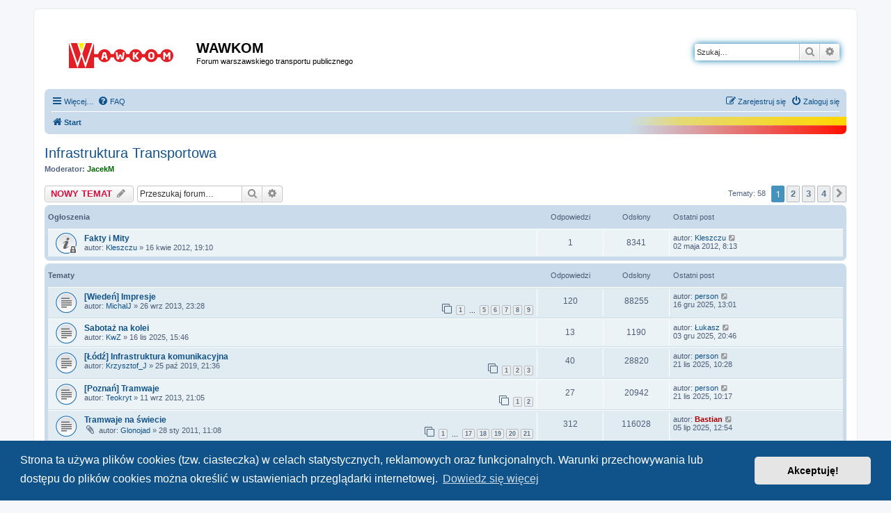

--- FILE ---
content_type: text/html; charset=UTF-8
request_url: https://wawkom.waw.pl/viewforum.php?f=40&sid=8065d36b9e1332296cfb47f7256c6186
body_size: 10697
content:
<!DOCTYPE html>
<html dir="ltr" lang="pl">
<head>
<meta charset="utf-8" />
<meta http-equiv="X-UA-Compatible" content="IE=edge">
<meta name="viewport" content="width=device-width, initial-scale=1" />

        <link href="./mobiquo/smartbanner/manifest.json" rel="manifest">
        
        <meta name="apple-itunes-app" content="app-id=307880732, affiliate-data=at=10lR7C, app-argument=tapatalk://wawkom.waw.pl/?ttfid=984201&fid=40&page=1&perpage=15&location=forum" />
        
<title>Infrastruktura Transportowa - WAWKOM</title>

	<link rel="alternate" type="application/atom+xml" title="Kanał - WAWKOM" href="/app.php/feed?sid=ab8d193219ce0ea0a81bb10683dff927">			<link rel="alternate" type="application/atom+xml" title="Kanał - Nowe tematy" href="/app.php/feed/topics?sid=ab8d193219ce0ea0a81bb10683dff927">		<link rel="alternate" type="application/atom+xml" title="Kanał - Forum - Infrastruktura Transportowa" href="/app.php/feed/forum/40?sid=ab8d193219ce0ea0a81bb10683dff927">		
	<link rel="canonical" href="https://wawkom.waw.pl/viewforum.php?f=40">

<!--
	phpBB style name: prosilver
	Based on style:   prosilver (this is the default phpBB3 style)
	Original author:  Tom Beddard ( http://www.subBlue.com/ )
	Modified by:
-->
<script>
  function resizeIframe(obj) {
    obj.style.height = obj.contentWindow.document.body.scrollHeight + 'px';
  }
</script>
<script>
	WebFontConfig = {
		google: {
			families: ['Open+Sans:300,300i,400,400i,600,600i,700,700i,800,800i&subset=cyrillic,cyrillic-ext,greek,greek-ext,latin-ext,vietnamese']
		}
	};

	(function(d) {
		var wf = d.createElement('script'), s = d.scripts[0];
		wf.src = 'https://ajax.googleapis.com/ajax/libs/webfont/1.5.18/webfont.js';
		wf.async = true;
		s.parentNode.insertBefore(wf, s);
	})(document);
</script>
<link href="https://maxcdn.bootstrapcdn.com/font-awesome/4.7.0/css/font-awesome.min.css" rel="stylesheet">
<link href="./styles/prosilver/theme/stylesheet.css?assets_version=261" rel="stylesheet">
<link href="./styles/prosilver/theme/pl/stylesheet.css?assets_version=261" rel="stylesheet">



	<link href="./assets/cookieconsent/cookieconsent.min.css?assets_version=261" rel="stylesheet">

<!--[if lte IE 9]>
	<link href="./styles/prosilver/theme/tweaks.css?assets_version=261" rel="stylesheet">
<![endif]-->


<link href="./ext/rmcgirr83/elonw/styles/all/theme/elonw.css?assets_version=261" rel="stylesheet" media="screen">


<link rel="shortcut icon" href="https://wawkom.waw.pl/forum/images/favicon.png" />
</head>
<body id="phpbb" class="nojs notouch section-viewforum ltr ">


<div id="wrap" class="wrap">
	<a id="top" class="top-anchor" accesskey="t"></a>
	<div id="page-header">
		<div class="headerbar" role="banner">
					<div class="inner">

			<div id="site-description" class="site-description">
				<a id="logo" class="logo" href="./index.php?sid=ab8d193219ce0ea0a81bb10683dff927" title="Start"><span class="site_logo"></span></a>
				<h1>WAWKOM</h1>
				<p>Forum warszawskiego transportu publicznego</p>
				<p class="skiplink"><a href="#start_here">Przejdź do zawartości</a></p>
			</div>

									<div id="search-box" class="search-box search-header" role="search">
				<form action="./search.php?sid=ab8d193219ce0ea0a81bb10683dff927" method="get" id="search">
				<fieldset>
					<input name="keywords" id="keywords" type="search" maxlength="128" title="Szukaj wg słów kluczowych" class="inputbox search tiny" size="20" value="" placeholder="Szukaj…" />
					<button class="button button-search" type="submit" title="Szukaj">
						<i class="icon fa-search fa-fw" aria-hidden="true"></i><span class="sr-only">Szukaj</span>
					</button>
					<a href="./search.php?sid=ab8d193219ce0ea0a81bb10683dff927" class="button button-search-end" title="Wyszukiwanie zaawansowane">
						<i class="icon fa-cog fa-fw" aria-hidden="true"></i><span class="sr-only">Wyszukiwanie zaawansowane</span>
					</a>
					<input type="hidden" name="sid" value="ab8d193219ce0ea0a81bb10683dff927" />

				</fieldset>
				</form>
			</div>
						
			</div>
					</div>
				<div class="navbar" role="navigation" style="background-image: url(./styles/prosilver/theme/images/flagawawkom.gif);background-position:100% 100%;background-repeat:no-repeat;">
	<div class="inner">

	<ul id="nav-main" class="nav-main linklist" role="menubar">

		<li id="quick-links" class="quick-links dropdown-container responsive-menu" data-skip-responsive="true">
			<a href="#" class="dropdown-trigger">
				<i class="icon fa-bars fa-fw" aria-hidden="true"></i><span>Więcej…</span>
			</a>
			<div class="dropdown">
				<div class="pointer"><div class="pointer-inner"></div></div>
				<ul class="dropdown-contents" role="menu">
					
											<li class="separator"></li>
													<li>
								<a href="./search.php?search_id=unanswered&amp;sid=ab8d193219ce0ea0a81bb10683dff927" role="menuitem">
									<i class="icon fa-file-o fa-fw icon-gray" aria-hidden="true"></i><span>Tematy bez odpowiedzi</span>
								</a>
							</li>
							<li>
								<a href="./search.php?search_id=active_topics&amp;sid=ab8d193219ce0ea0a81bb10683dff927" role="menuitem">
									<i class="icon fa-file-o fa-fw icon-blue" aria-hidden="true"></i><span>Aktywne tematy</span>
								</a>
							</li>
							<li class="separator"></li>
							<li>
								<a href="./search.php?sid=ab8d193219ce0ea0a81bb10683dff927" role="menuitem">
									<i class="icon fa-search fa-fw" aria-hidden="true"></i><span>Szukaj</span>
								</a>
							</li>
					
										<li class="separator"></li>

									</ul>
			</div>
		</li>

																						<li data-skip-responsive="true">
			<a href="/app.php/help/faq?sid=ab8d193219ce0ea0a81bb10683dff927" rel="help" title="Często zadawane pytania" role="menuitem">
				<i class="icon fa-question-circle fa-fw" aria-hidden="true"></i><span>FAQ</span>
			</a>
		</li>
		

			<li class="rightside"  data-skip-responsive="true">
			<a href="./ucp.php?mode=login&amp;redirect=viewforum.php%3Ff%3D40&amp;sid=ab8d193219ce0ea0a81bb10683dff927" title="Zaloguj się" accesskey="x" role="menuitem">
				<i class="icon fa-power-off fa-fw" aria-hidden="true"></i><span>Zaloguj się</span>
			</a>
		</li>
					<li class="rightside" data-skip-responsive="true">
				<a href="./ucp.php?mode=register&amp;sid=ab8d193219ce0ea0a81bb10683dff927" role="menuitem">
					<i class="icon fa-pencil-square-o  fa-fw" aria-hidden="true"></i><span>Zarejestruj się</span>
				</a>
			</li>
						</ul>

	<ul id="nav-breadcrumbs" class="nav-breadcrumbs linklist navlinks" role="menubar">
						<li class="breadcrumbs" itemscope itemtype="http://schema.org/BreadcrumbList">
										<span class="crumb"  itemtype="http://schema.org/ListItem" itemprop="itemListElement" itemscope><a href="./index.php?sid=ab8d193219ce0ea0a81bb10683dff927" itemprop="url" accesskey="h" data-navbar-reference="index"><i class="icon fa-home fa-fw"></i><span itemprop="title">Start</span></a></span>

											<span class="crumb"  itemtype="http://schema.org/ListItem" itemprop="itemListElement" itemscope data-forum-id="52"><a href="" itemprop="url"><span itemprop="title"></span></a></span>
															<span class="crumb"  itemtype="http://schema.org/ListItem" itemprop="itemListElement" itemscope data-forum-id="40"><a href="" itemprop="url"><span itemprop="title"></span></a></span>
												</li>
		
					<li class="rightside responsive-search">
				<a href="./search.php?sid=ab8d193219ce0ea0a81bb10683dff927" title="Wyświetla zaawansowane funkcje wyszukiwania" role="menuitem">
					<i class="icon fa-search fa-fw" aria-hidden="true"></i><span class="sr-only">Szukaj</span>
				</a>
			</li>
			</ul>

	</div>
</div>
	</div>

	
	<a id="start_here" class="anchor"></a>
	<div id="page-body" class="page-body" role="main">
		
		<h2 class="forum-title"><a href="./viewforum.php?f=40&amp;sid=ab8d193219ce0ea0a81bb10683dff927">Infrastruktura Transportowa</a></h2>
<div>
	<!-- NOTE: remove the style="display: none" when you want to have the forum description on the forum body -->
		<p><strong>Moderator:</strong> <a href="./memberlist.php?mode=viewprofile&amp;u=32&amp;sid=ab8d193219ce0ea0a81bb10683dff927" style="color: #006600;" class="username-coloured">JacekM</a></p></div>



	<div class="action-bar bar-top">

				
		<a href="./posting.php?mode=post&amp;f=40&amp;sid=ab8d193219ce0ea0a81bb10683dff927" class="button" title="Nowy temat">
							<span>NOWY TEMAT</span> <i class="icon fa-pencil fa-fw" aria-hidden="true"></i>
					</a>
				
			<div class="search-box" role="search">
			<form method="get" id="forum-search" action="./search.php?sid=ab8d193219ce0ea0a81bb10683dff927">
			<fieldset>
				<input class="inputbox search tiny" type="search" name="keywords" id="search_keywords" size="20" placeholder="Przeszukaj forum…" />
				<button class="button button-search" type="submit" title="Szukaj">
					<i class="icon fa-search fa-fw" aria-hidden="true"></i><span class="sr-only">Szukaj</span>
				</button>
				<a href="./search.php?sid=ab8d193219ce0ea0a81bb10683dff927" class="button button-search-end" title="Wyszukiwanie zaawansowane">
					<i class="icon fa-cog fa-fw" aria-hidden="true"></i><span class="sr-only">Wyszukiwanie zaawansowane</span>
				</a>
				<input type="hidden" name="fid[0]" value="40" />
<input type="hidden" name="sid" value="ab8d193219ce0ea0a81bb10683dff927" />

			</fieldset>
			</form>
		</div>
	
	<div class="pagination">
				Tematy: 58
					<ul>
		<li class="active"><span>1</span></li>
				<li><a class="button" href="./viewforum.php?f=40&amp;sid=ab8d193219ce0ea0a81bb10683dff927&amp;start=15" role="button">2</a></li>
				<li><a class="button" href="./viewforum.php?f=40&amp;sid=ab8d193219ce0ea0a81bb10683dff927&amp;start=30" role="button">3</a></li>
				<li><a class="button" href="./viewforum.php?f=40&amp;sid=ab8d193219ce0ea0a81bb10683dff927&amp;start=45" role="button">4</a></li>
				<li class="arrow next"><a class="button button-icon-only" href="./viewforum.php?f=40&amp;sid=ab8d193219ce0ea0a81bb10683dff927&amp;start=15" rel="next" role="button"><i class="icon fa-chevron-right fa-fw" aria-hidden="true"></i><span class="sr-only">Następna</span></a></li>
	</ul>
			</div>

	</div>




	
			<div class="forumbg announcement">
		<div class="inner">
		<ul class="topiclist">
			<li class="header">
				<dl class="row-item">
					<dt><div class="list-inner">Ogłoszenia</div></dt>
					<dd class="posts">Odpowiedzi</dd>
					<dd class="views">Odsłony</dd>
					<dd class="lastpost"><span>Ostatni post</span></dd>
				</dl>
			</li>
		</ul>
		<ul class="topiclist topics">
	
				<li class="row bg1 announce">
						<dl class="row-item announce_read_locked">
				<dt title="Ten temat jest zamknięty. Nie można w nim pisać ani edytować postów.">
										<div class="list-inner">
																		<a href="./viewtopic.php?t=9404&amp;view=unread&amp;sid=ab8d193219ce0ea0a81bb10683dff927#unread" class="topictitle">Fakty i Mity</a>																								<br />
						
												<div class="responsive-show" style="display: none;">
							Ostatni post autor: <a href="./memberlist.php?mode=viewprofile&amp;u=14&amp;sid=ab8d193219ce0ea0a81bb10683dff927" class="username">Kleszczu</a> &laquo; <a href="./viewtopic.php?p=749270&amp;sid=ab8d193219ce0ea0a81bb10683dff927#p749270" title="Przejdź do ostatniego posta">02 maja 2012, 8:13</a>
													</div>
														<span class="responsive-show left-box" style="display: none;">Odpowiedzi: <strong>1</strong></span>
													
						<div class="topic-poster responsive-hide left-box">
																					autor: <a href="./memberlist.php?mode=viewprofile&amp;u=14&amp;sid=ab8d193219ce0ea0a81bb10683dff927" class="username">Kleszczu</a> &raquo; 16 kwie 2012, 19:10													</div>

						
											</div>
				</dt>
				<dd class="posts">1 <dfn>Odpowiedzi</dfn></dd>
				<dd class="views">8341 <dfn>Odsłony</dfn></dd>
				<dd class="lastpost">
					<span><dfn>Ostatni post </dfn>autor: <a href="./memberlist.php?mode=viewprofile&amp;u=14&amp;sid=ab8d193219ce0ea0a81bb10683dff927" class="username">Kleszczu</a>													<a href="./viewtopic.php?p=749270&amp;sid=ab8d193219ce0ea0a81bb10683dff927#p749270" title="Przejdź do ostatniego posta">
								<i class="icon fa-external-link-square fa-fw icon-lightgray icon-md" aria-hidden="true"></i><span class="sr-only"></span>
							</a>
												<br />02 maja 2012, 8:13
					</span>
				</dd>
			</dl>
					</li>
		
	

			</ul>
		</div>
	</div>
	
			<div class="forumbg">
		<div class="inner">
		<ul class="topiclist">
			<li class="header">
				<dl class="row-item">
					<dt><div class="list-inner">Tematy</div></dt>
					<dd class="posts">Odpowiedzi</dd>
					<dd class="views">Odsłony</dd>
					<dd class="lastpost"><span>Ostatni post</span></dd>
				</dl>
			</li>
		</ul>
		<ul class="topiclist topics">
	
				<li class="row bg2">
						<dl class="row-item topic_read">
				<dt title="Nie ma nieprzeczytanych postów">
										<div class="list-inner">
																		<a href="./viewtopic.php?t=10112&amp;view=unread&amp;sid=ab8d193219ce0ea0a81bb10683dff927#unread" class="topictitle">[Wiedeń] Impresje</a>																								<br />
						
												<div class="responsive-show" style="display: none;">
							Ostatni post autor: <a href="./memberlist.php?mode=viewprofile&amp;u=26&amp;sid=ab8d193219ce0ea0a81bb10683dff927" class="username">person</a> &laquo; <a href="./viewtopic.php?p=1170757&amp;sid=ab8d193219ce0ea0a81bb10683dff927#p1170757" title="Przejdź do ostatniego posta">16 gru 2025, 13:01</a>
													</div>
														<span class="responsive-show left-box" style="display: none;">Odpowiedzi: <strong>120</strong></span>
													
						<div class="topic-poster responsive-hide left-box">
																					autor: <a href="./memberlist.php?mode=viewprofile&amp;u=2057&amp;sid=ab8d193219ce0ea0a81bb10683dff927" class="username">MichalJ</a> &raquo; 26 wrz 2013, 23:28													</div>

												<div class="pagination">
							<span><i class="icon fa-clone fa-fw" aria-hidden="true"></i></span>
							<ul>
															<li><a class="button" href="./viewtopic.php?t=10112&amp;sid=ab8d193219ce0ea0a81bb10683dff927">1</a></li>
																							<li class="ellipsis"><span>…</span></li>
																							<li><a class="button" href="./viewtopic.php?t=10112&amp;sid=ab8d193219ce0ea0a81bb10683dff927&amp;start=60">5</a></li>
																							<li><a class="button" href="./viewtopic.php?t=10112&amp;sid=ab8d193219ce0ea0a81bb10683dff927&amp;start=75">6</a></li>
																							<li><a class="button" href="./viewtopic.php?t=10112&amp;sid=ab8d193219ce0ea0a81bb10683dff927&amp;start=90">7</a></li>
																							<li><a class="button" href="./viewtopic.php?t=10112&amp;sid=ab8d193219ce0ea0a81bb10683dff927&amp;start=105">8</a></li>
																							<li><a class="button" href="./viewtopic.php?t=10112&amp;sid=ab8d193219ce0ea0a81bb10683dff927&amp;start=120">9</a></li>
																																													</ul>
						</div>
						
											</div>
				</dt>
				<dd class="posts">120 <dfn>Odpowiedzi</dfn></dd>
				<dd class="views">88255 <dfn>Odsłony</dfn></dd>
				<dd class="lastpost">
					<span><dfn>Ostatni post </dfn>autor: <a href="./memberlist.php?mode=viewprofile&amp;u=26&amp;sid=ab8d193219ce0ea0a81bb10683dff927" class="username">person</a>													<a href="./viewtopic.php?p=1170757&amp;sid=ab8d193219ce0ea0a81bb10683dff927#p1170757" title="Przejdź do ostatniego posta">
								<i class="icon fa-external-link-square fa-fw icon-lightgray icon-md" aria-hidden="true"></i><span class="sr-only"></span>
							</a>
												<br />16 gru 2025, 13:01
					</span>
				</dd>
			</dl>
					</li>
		
	

	
	
				<li class="row bg1">
						<dl class="row-item topic_read">
				<dt title="Nie ma nieprzeczytanych postów">
										<div class="list-inner">
																		<a href="./viewtopic.php?t=11045&amp;view=unread&amp;sid=ab8d193219ce0ea0a81bb10683dff927#unread" class="topictitle">Sabotaż na kolei</a>																								<br />
						
												<div class="responsive-show" style="display: none;">
							Ostatni post autor: <a href="./memberlist.php?mode=viewprofile&amp;u=35&amp;sid=ab8d193219ce0ea0a81bb10683dff927" class="username">Łukasz</a> &laquo; <a href="./viewtopic.php?p=1170239&amp;sid=ab8d193219ce0ea0a81bb10683dff927#p1170239" title="Przejdź do ostatniego posta">03 gru 2025, 20:46</a>
													</div>
														<span class="responsive-show left-box" style="display: none;">Odpowiedzi: <strong>13</strong></span>
													
						<div class="topic-poster responsive-hide left-box">
																					autor: <a href="./memberlist.php?mode=viewprofile&amp;u=1574&amp;sid=ab8d193219ce0ea0a81bb10683dff927" class="username">KwZ</a> &raquo; 16 lis 2025, 15:46													</div>

						
											</div>
				</dt>
				<dd class="posts">13 <dfn>Odpowiedzi</dfn></dd>
				<dd class="views">1190 <dfn>Odsłony</dfn></dd>
				<dd class="lastpost">
					<span><dfn>Ostatni post </dfn>autor: <a href="./memberlist.php?mode=viewprofile&amp;u=35&amp;sid=ab8d193219ce0ea0a81bb10683dff927" class="username">Łukasz</a>													<a href="./viewtopic.php?p=1170239&amp;sid=ab8d193219ce0ea0a81bb10683dff927#p1170239" title="Przejdź do ostatniego posta">
								<i class="icon fa-external-link-square fa-fw icon-lightgray icon-md" aria-hidden="true"></i><span class="sr-only"></span>
							</a>
												<br />03 gru 2025, 20:46
					</span>
				</dd>
			</dl>
					</li>
		
	

	
	
				<li class="row bg2">
						<dl class="row-item topic_read">
				<dt title="Nie ma nieprzeczytanych postów">
										<div class="list-inner">
																		<a href="./viewtopic.php?t=10777&amp;view=unread&amp;sid=ab8d193219ce0ea0a81bb10683dff927#unread" class="topictitle">[Łódź] Infrastruktura komunikacyjna</a>																								<br />
						
												<div class="responsive-show" style="display: none;">
							Ostatni post autor: <a href="./memberlist.php?mode=viewprofile&amp;u=26&amp;sid=ab8d193219ce0ea0a81bb10683dff927" class="username">person</a> &laquo; <a href="./viewtopic.php?p=1169831&amp;sid=ab8d193219ce0ea0a81bb10683dff927#p1169831" title="Przejdź do ostatniego posta">21 lis 2025, 10:28</a>
													</div>
														<span class="responsive-show left-box" style="display: none;">Odpowiedzi: <strong>40</strong></span>
													
						<div class="topic-poster responsive-hide left-box">
																					autor: <a href="./memberlist.php?mode=viewprofile&amp;u=4583&amp;sid=ab8d193219ce0ea0a81bb10683dff927" class="username">Krzysztof_J</a> &raquo; 25 paź 2019, 21:36													</div>

												<div class="pagination">
							<span><i class="icon fa-clone fa-fw" aria-hidden="true"></i></span>
							<ul>
															<li><a class="button" href="./viewtopic.php?t=10777&amp;sid=ab8d193219ce0ea0a81bb10683dff927">1</a></li>
																							<li><a class="button" href="./viewtopic.php?t=10777&amp;sid=ab8d193219ce0ea0a81bb10683dff927&amp;start=15">2</a></li>
																							<li><a class="button" href="./viewtopic.php?t=10777&amp;sid=ab8d193219ce0ea0a81bb10683dff927&amp;start=30">3</a></li>
																																													</ul>
						</div>
						
											</div>
				</dt>
				<dd class="posts">40 <dfn>Odpowiedzi</dfn></dd>
				<dd class="views">28820 <dfn>Odsłony</dfn></dd>
				<dd class="lastpost">
					<span><dfn>Ostatni post </dfn>autor: <a href="./memberlist.php?mode=viewprofile&amp;u=26&amp;sid=ab8d193219ce0ea0a81bb10683dff927" class="username">person</a>													<a href="./viewtopic.php?p=1169831&amp;sid=ab8d193219ce0ea0a81bb10683dff927#p1169831" title="Przejdź do ostatniego posta">
								<i class="icon fa-external-link-square fa-fw icon-lightgray icon-md" aria-hidden="true"></i><span class="sr-only"></span>
							</a>
												<br />21 lis 2025, 10:28
					</span>
				</dd>
			</dl>
					</li>
		
	

	
	
				<li class="row bg1">
						<dl class="row-item topic_read">
				<dt title="Nie ma nieprzeczytanych postów">
										<div class="list-inner">
																		<a href="./viewtopic.php?t=10103&amp;view=unread&amp;sid=ab8d193219ce0ea0a81bb10683dff927#unread" class="topictitle">[Poznań] Tramwaje</a>																								<br />
						
												<div class="responsive-show" style="display: none;">
							Ostatni post autor: <a href="./memberlist.php?mode=viewprofile&amp;u=26&amp;sid=ab8d193219ce0ea0a81bb10683dff927" class="username">person</a> &laquo; <a href="./viewtopic.php?p=1169830&amp;sid=ab8d193219ce0ea0a81bb10683dff927#p1169830" title="Przejdź do ostatniego posta">21 lis 2025, 10:17</a>
													</div>
														<span class="responsive-show left-box" style="display: none;">Odpowiedzi: <strong>27</strong></span>
													
						<div class="topic-poster responsive-hide left-box">
																					autor: <a href="./memberlist.php?mode=viewprofile&amp;u=1097&amp;sid=ab8d193219ce0ea0a81bb10683dff927" class="username">Teokryt</a> &raquo; 11 wrz 2013, 21:05													</div>

												<div class="pagination">
							<span><i class="icon fa-clone fa-fw" aria-hidden="true"></i></span>
							<ul>
															<li><a class="button" href="./viewtopic.php?t=10103&amp;sid=ab8d193219ce0ea0a81bb10683dff927">1</a></li>
																							<li><a class="button" href="./viewtopic.php?t=10103&amp;sid=ab8d193219ce0ea0a81bb10683dff927&amp;start=15">2</a></li>
																																													</ul>
						</div>
						
											</div>
				</dt>
				<dd class="posts">27 <dfn>Odpowiedzi</dfn></dd>
				<dd class="views">20942 <dfn>Odsłony</dfn></dd>
				<dd class="lastpost">
					<span><dfn>Ostatni post </dfn>autor: <a href="./memberlist.php?mode=viewprofile&amp;u=26&amp;sid=ab8d193219ce0ea0a81bb10683dff927" class="username">person</a>													<a href="./viewtopic.php?p=1169830&amp;sid=ab8d193219ce0ea0a81bb10683dff927#p1169830" title="Przejdź do ostatniego posta">
								<i class="icon fa-external-link-square fa-fw icon-lightgray icon-md" aria-hidden="true"></i><span class="sr-only"></span>
							</a>
												<br />21 lis 2025, 10:17
					</span>
				</dd>
			</dl>
					</li>
		
	

	
	
				<li class="row bg2">
						<dl class="row-item topic_read">
				<dt title="Nie ma nieprzeczytanych postów">
										<div class="list-inner">
																		<a href="./viewtopic.php?t=8658&amp;view=unread&amp;sid=ab8d193219ce0ea0a81bb10683dff927#unread" class="topictitle">Tramwaje na świecie</a>																								<br />
						
												<div class="responsive-show" style="display: none;">
							Ostatni post autor: <a href="./memberlist.php?mode=viewprofile&amp;u=3&amp;sid=ab8d193219ce0ea0a81bb10683dff927" style="color: #AA0000;" class="username-coloured">Bastian</a> &laquo; <a href="./viewtopic.php?p=1164954&amp;sid=ab8d193219ce0ea0a81bb10683dff927#p1164954" title="Przejdź do ostatniego posta">05 lip 2025, 12:54</a>
													</div>
														<span class="responsive-show left-box" style="display: none;">Odpowiedzi: <strong>312</strong></span>
													
						<div class="topic-poster responsive-hide left-box">
														<i class="icon fa-paperclip fa-fw" aria-hidden="true"></i>							autor: <a href="./memberlist.php?mode=viewprofile&amp;u=10&amp;sid=ab8d193219ce0ea0a81bb10683dff927" class="username">Glonojad</a> &raquo; 28 sty 2011, 11:08													</div>

												<div class="pagination">
							<span><i class="icon fa-clone fa-fw" aria-hidden="true"></i></span>
							<ul>
															<li><a class="button" href="./viewtopic.php?t=8658&amp;sid=ab8d193219ce0ea0a81bb10683dff927">1</a></li>
																							<li class="ellipsis"><span>…</span></li>
																							<li><a class="button" href="./viewtopic.php?t=8658&amp;sid=ab8d193219ce0ea0a81bb10683dff927&amp;start=240">17</a></li>
																							<li><a class="button" href="./viewtopic.php?t=8658&amp;sid=ab8d193219ce0ea0a81bb10683dff927&amp;start=255">18</a></li>
																							<li><a class="button" href="./viewtopic.php?t=8658&amp;sid=ab8d193219ce0ea0a81bb10683dff927&amp;start=270">19</a></li>
																							<li><a class="button" href="./viewtopic.php?t=8658&amp;sid=ab8d193219ce0ea0a81bb10683dff927&amp;start=285">20</a></li>
																							<li><a class="button" href="./viewtopic.php?t=8658&amp;sid=ab8d193219ce0ea0a81bb10683dff927&amp;start=300">21</a></li>
																																													</ul>
						</div>
						
											</div>
				</dt>
				<dd class="posts">312 <dfn>Odpowiedzi</dfn></dd>
				<dd class="views">116028 <dfn>Odsłony</dfn></dd>
				<dd class="lastpost">
					<span><dfn>Ostatni post </dfn>autor: <a href="./memberlist.php?mode=viewprofile&amp;u=3&amp;sid=ab8d193219ce0ea0a81bb10683dff927" style="color: #AA0000;" class="username-coloured">Bastian</a>													<a href="./viewtopic.php?p=1164954&amp;sid=ab8d193219ce0ea0a81bb10683dff927#p1164954" title="Przejdź do ostatniego posta">
								<i class="icon fa-external-link-square fa-fw icon-lightgray icon-md" aria-hidden="true"></i><span class="sr-only"></span>
							</a>
												<br />05 lip 2025, 12:54
					</span>
				</dd>
			</dl>
					</li>
		
	

	
	
				<li class="row bg1">
						<dl class="row-item topic_read">
				<dt title="Nie ma nieprzeczytanych postów">
										<div class="list-inner">
																		<a href="./viewtopic.php?t=9787&amp;view=unread&amp;sid=ab8d193219ce0ea0a81bb10683dff927#unread" class="topictitle">Metro na świecie - ciekawostki</a>																								<br />
						
												<div class="responsive-show" style="display: none;">
							Ostatni post autor: <a href="./memberlist.php?mode=viewprofile&amp;u=870&amp;sid=ab8d193219ce0ea0a81bb10683dff927" class="username">pietia</a> &laquo; <a href="./viewtopic.php?p=1164851&amp;sid=ab8d193219ce0ea0a81bb10683dff927#p1164851" title="Przejdź do ostatniego posta">03 lip 2025, 21:22</a>
													</div>
														<span class="responsive-show left-box" style="display: none;">Odpowiedzi: <strong>81</strong></span>
													
						<div class="topic-poster responsive-hide left-box">
																					autor: <a href="./memberlist.php?mode=viewprofile&amp;u=10&amp;sid=ab8d193219ce0ea0a81bb10683dff927" class="username">Glonojad</a> &raquo; 05 sty 2013, 8:47													</div>

												<div class="pagination">
							<span><i class="icon fa-clone fa-fw" aria-hidden="true"></i></span>
							<ul>
															<li><a class="button" href="./viewtopic.php?t=9787&amp;sid=ab8d193219ce0ea0a81bb10683dff927">1</a></li>
																							<li><a class="button" href="./viewtopic.php?t=9787&amp;sid=ab8d193219ce0ea0a81bb10683dff927&amp;start=15">2</a></li>
																							<li><a class="button" href="./viewtopic.php?t=9787&amp;sid=ab8d193219ce0ea0a81bb10683dff927&amp;start=30">3</a></li>
																							<li><a class="button" href="./viewtopic.php?t=9787&amp;sid=ab8d193219ce0ea0a81bb10683dff927&amp;start=45">4</a></li>
																							<li><a class="button" href="./viewtopic.php?t=9787&amp;sid=ab8d193219ce0ea0a81bb10683dff927&amp;start=60">5</a></li>
																							<li><a class="button" href="./viewtopic.php?t=9787&amp;sid=ab8d193219ce0ea0a81bb10683dff927&amp;start=75">6</a></li>
																																													</ul>
						</div>
						
											</div>
				</dt>
				<dd class="posts">81 <dfn>Odpowiedzi</dfn></dd>
				<dd class="views">54675 <dfn>Odsłony</dfn></dd>
				<dd class="lastpost">
					<span><dfn>Ostatni post </dfn>autor: <a href="./memberlist.php?mode=viewprofile&amp;u=870&amp;sid=ab8d193219ce0ea0a81bb10683dff927" class="username">pietia</a>													<a href="./viewtopic.php?p=1164851&amp;sid=ab8d193219ce0ea0a81bb10683dff927#p1164851" title="Przejdź do ostatniego posta">
								<i class="icon fa-external-link-square fa-fw icon-lightgray icon-md" aria-hidden="true"></i><span class="sr-only"></span>
							</a>
												<br />03 lip 2025, 21:22
					</span>
				</dd>
			</dl>
					</li>
		
	

	
	
				<li class="row bg2">
						<dl class="row-item topic_read">
				<dt title="Nie ma nieprzeczytanych postów">
										<div class="list-inner">
																		<a href="./viewtopic.php?t=10400&amp;view=unread&amp;sid=ab8d193219ce0ea0a81bb10683dff927#unread" class="topictitle">[Trójmiasto] - infrastruktura transportowa</a>																								<br />
						
												<div class="responsive-show" style="display: none;">
							Ostatni post autor: <a href="./memberlist.php?mode=viewprofile&amp;u=26&amp;sid=ab8d193219ce0ea0a81bb10683dff927" class="username">person</a> &laquo; <a href="./viewtopic.php?p=1157600&amp;sid=ab8d193219ce0ea0a81bb10683dff927#p1157600" title="Przejdź do ostatniego posta">29 sty 2025, 11:03</a>
													</div>
														<span class="responsive-show left-box" style="display: none;">Odpowiedzi: <strong>91</strong></span>
													
						<div class="topic-poster responsive-hide left-box">
																					autor: <a href="./memberlist.php?mode=viewprofile&amp;u=86&amp;sid=ab8d193219ce0ea0a81bb10683dff927" class="username">michael112</a> &raquo; 30 sie 2015, 17:01													</div>

												<div class="pagination">
							<span><i class="icon fa-clone fa-fw" aria-hidden="true"></i></span>
							<ul>
															<li><a class="button" href="./viewtopic.php?t=10400&amp;sid=ab8d193219ce0ea0a81bb10683dff927">1</a></li>
																							<li class="ellipsis"><span>…</span></li>
																							<li><a class="button" href="./viewtopic.php?t=10400&amp;sid=ab8d193219ce0ea0a81bb10683dff927&amp;start=30">3</a></li>
																							<li><a class="button" href="./viewtopic.php?t=10400&amp;sid=ab8d193219ce0ea0a81bb10683dff927&amp;start=45">4</a></li>
																							<li><a class="button" href="./viewtopic.php?t=10400&amp;sid=ab8d193219ce0ea0a81bb10683dff927&amp;start=60">5</a></li>
																							<li><a class="button" href="./viewtopic.php?t=10400&amp;sid=ab8d193219ce0ea0a81bb10683dff927&amp;start=75">6</a></li>
																							<li><a class="button" href="./viewtopic.php?t=10400&amp;sid=ab8d193219ce0ea0a81bb10683dff927&amp;start=90">7</a></li>
																																													</ul>
						</div>
						
											</div>
				</dt>
				<dd class="posts">91 <dfn>Odpowiedzi</dfn></dd>
				<dd class="views">65999 <dfn>Odsłony</dfn></dd>
				<dd class="lastpost">
					<span><dfn>Ostatni post </dfn>autor: <a href="./memberlist.php?mode=viewprofile&amp;u=26&amp;sid=ab8d193219ce0ea0a81bb10683dff927" class="username">person</a>													<a href="./viewtopic.php?p=1157600&amp;sid=ab8d193219ce0ea0a81bb10683dff927#p1157600" title="Przejdź do ostatniego posta">
								<i class="icon fa-external-link-square fa-fw icon-lightgray icon-md" aria-hidden="true"></i><span class="sr-only"></span>
							</a>
												<br />29 sty 2025, 11:03
					</span>
				</dd>
			</dl>
					</li>
		
	

	
	
				<li class="row bg1">
						<dl class="row-item topic_read">
				<dt title="Nie ma nieprzeczytanych postów">
										<div class="list-inner">
																		<a href="./viewtopic.php?t=159&amp;view=unread&amp;sid=ab8d193219ce0ea0a81bb10683dff927#unread" class="topictitle">[PL] Infrastruktura drogowa</a>																								<br />
						
												<div class="responsive-show" style="display: none;">
							Ostatni post autor: <a href="./memberlist.php?mode=viewprofile&amp;u=2228&amp;sid=ab8d193219ce0ea0a81bb10683dff927" class="username">primoż</a> &laquo; <a href="./viewtopic.php?p=1157054&amp;sid=ab8d193219ce0ea0a81bb10683dff927#p1157054" title="Przejdź do ostatniego posta">20 sty 2025, 22:15</a>
													</div>
														<span class="responsive-show left-box" style="display: none;">Odpowiedzi: <strong>954</strong></span>
													
						<div class="topic-poster responsive-hide left-box">
														<i class="icon fa-paperclip fa-fw" aria-hidden="true"></i>							autor: <a href="./memberlist.php?mode=viewprofile&amp;u=3&amp;sid=ab8d193219ce0ea0a81bb10683dff927" style="color: #AA0000;" class="username-coloured">Bastian</a> &raquo; 19 gru 2005, 0:49													</div>

												<div class="pagination">
							<span><i class="icon fa-clone fa-fw" aria-hidden="true"></i></span>
							<ul>
															<li><a class="button" href="./viewtopic.php?t=159&amp;sid=ab8d193219ce0ea0a81bb10683dff927">1</a></li>
																							<li class="ellipsis"><span>…</span></li>
																							<li><a class="button" href="./viewtopic.php?t=159&amp;sid=ab8d193219ce0ea0a81bb10683dff927&amp;start=885">60</a></li>
																							<li><a class="button" href="./viewtopic.php?t=159&amp;sid=ab8d193219ce0ea0a81bb10683dff927&amp;start=900">61</a></li>
																							<li><a class="button" href="./viewtopic.php?t=159&amp;sid=ab8d193219ce0ea0a81bb10683dff927&amp;start=915">62</a></li>
																							<li><a class="button" href="./viewtopic.php?t=159&amp;sid=ab8d193219ce0ea0a81bb10683dff927&amp;start=930">63</a></li>
																							<li><a class="button" href="./viewtopic.php?t=159&amp;sid=ab8d193219ce0ea0a81bb10683dff927&amp;start=945">64</a></li>
																																													</ul>
						</div>
						
											</div>
				</dt>
				<dd class="posts">954 <dfn>Odpowiedzi</dfn></dd>
				<dd class="views">163249 <dfn>Odsłony</dfn></dd>
				<dd class="lastpost">
					<span><dfn>Ostatni post </dfn>autor: <a href="./memberlist.php?mode=viewprofile&amp;u=2228&amp;sid=ab8d193219ce0ea0a81bb10683dff927" class="username">primoż</a>													<a href="./viewtopic.php?p=1157054&amp;sid=ab8d193219ce0ea0a81bb10683dff927#p1157054" title="Przejdź do ostatniego posta">
								<i class="icon fa-external-link-square fa-fw icon-lightgray icon-md" aria-hidden="true"></i><span class="sr-only"></span>
							</a>
												<br />20 sty 2025, 22:15
					</span>
				</dd>
			</dl>
					</li>
		
	

	
	
				<li class="row bg2">
						<dl class="row-item topic_read">
				<dt title="Nie ma nieprzeczytanych postów">
										<div class="list-inner">
																		<a href="./viewtopic.php?t=9570&amp;view=unread&amp;sid=ab8d193219ce0ea0a81bb10683dff927#unread" class="topictitle">[Paryż] Likwidacja &quot;Sekwanostrady&quot;</a>																								<br />
						
												<div class="responsive-show" style="display: none;">
							Ostatni post autor: <a href="./memberlist.php?mode=viewprofile&amp;u=2228&amp;sid=ab8d193219ce0ea0a81bb10683dff927" class="username">primoż</a> &laquo; <a href="./viewtopic.php?p=1146194&amp;sid=ab8d193219ce0ea0a81bb10683dff927#p1146194" title="Przejdź do ostatniego posta">05 lip 2024, 17:12</a>
													</div>
														<span class="responsive-show left-box" style="display: none;">Odpowiedzi: <strong>33</strong></span>
													
						<div class="topic-poster responsive-hide left-box">
																					autor: <a href="./memberlist.php?mode=viewprofile&amp;u=636&amp;sid=ab8d193219ce0ea0a81bb10683dff927" class="username">kajo</a> &raquo; 15 sie 2012, 10:55													</div>

												<div class="pagination">
							<span><i class="icon fa-clone fa-fw" aria-hidden="true"></i></span>
							<ul>
															<li><a class="button" href="./viewtopic.php?t=9570&amp;sid=ab8d193219ce0ea0a81bb10683dff927">1</a></li>
																							<li><a class="button" href="./viewtopic.php?t=9570&amp;sid=ab8d193219ce0ea0a81bb10683dff927&amp;start=15">2</a></li>
																							<li><a class="button" href="./viewtopic.php?t=9570&amp;sid=ab8d193219ce0ea0a81bb10683dff927&amp;start=30">3</a></li>
																																													</ul>
						</div>
						
											</div>
				</dt>
				<dd class="posts">33 <dfn>Odpowiedzi</dfn></dd>
				<dd class="views">18657 <dfn>Odsłony</dfn></dd>
				<dd class="lastpost">
					<span><dfn>Ostatni post </dfn>autor: <a href="./memberlist.php?mode=viewprofile&amp;u=2228&amp;sid=ab8d193219ce0ea0a81bb10683dff927" class="username">primoż</a>													<a href="./viewtopic.php?p=1146194&amp;sid=ab8d193219ce0ea0a81bb10683dff927#p1146194" title="Przejdź do ostatniego posta">
								<i class="icon fa-external-link-square fa-fw icon-lightgray icon-md" aria-hidden="true"></i><span class="sr-only"></span>
							</a>
												<br />05 lip 2024, 17:12
					</span>
				</dd>
			</dl>
					</li>
		
	

	
	
				<li class="row bg1">
						<dl class="row-item topic_read">
				<dt title="Nie ma nieprzeczytanych postów">
										<div class="list-inner">
																		<a href="./viewtopic.php?t=9318&amp;view=unread&amp;sid=ab8d193219ce0ea0a81bb10683dff927#unread" class="topictitle">Dojazd do Lotniska Modlin</a>																								<br />
						
												<div class="responsive-show" style="display: none;">
							Ostatni post autor: <a href="./memberlist.php?mode=viewprofile&amp;u=636&amp;sid=ab8d193219ce0ea0a81bb10683dff927" class="username">kajo</a> &laquo; <a href="./viewtopic.php?p=1143796&amp;sid=ab8d193219ce0ea0a81bb10683dff927#p1143796" title="Przejdź do ostatniego posta">14 maja 2024, 12:58</a>
													</div>
														<span class="responsive-show left-box" style="display: none;">Odpowiedzi: <strong>178</strong></span>
													
						<div class="topic-poster responsive-hide left-box">
																					autor: <a href="./memberlist.php?mode=viewprofile&amp;u=103&amp;sid=ab8d193219ce0ea0a81bb10683dff927" class="username">Aleksander2560</a> &raquo; 18 lut 2012, 0:56													</div>

												<div class="pagination">
							<span><i class="icon fa-clone fa-fw" aria-hidden="true"></i></span>
							<ul>
															<li><a class="button" href="./viewtopic.php?t=9318&amp;sid=ab8d193219ce0ea0a81bb10683dff927">1</a></li>
																							<li class="ellipsis"><span>…</span></li>
																							<li><a class="button" href="./viewtopic.php?t=9318&amp;sid=ab8d193219ce0ea0a81bb10683dff927&amp;start=105">8</a></li>
																							<li><a class="button" href="./viewtopic.php?t=9318&amp;sid=ab8d193219ce0ea0a81bb10683dff927&amp;start=120">9</a></li>
																							<li><a class="button" href="./viewtopic.php?t=9318&amp;sid=ab8d193219ce0ea0a81bb10683dff927&amp;start=135">10</a></li>
																							<li><a class="button" href="./viewtopic.php?t=9318&amp;sid=ab8d193219ce0ea0a81bb10683dff927&amp;start=150">11</a></li>
																							<li><a class="button" href="./viewtopic.php?t=9318&amp;sid=ab8d193219ce0ea0a81bb10683dff927&amp;start=165">12</a></li>
																																													</ul>
						</div>
						
											</div>
				</dt>
				<dd class="posts">178 <dfn>Odpowiedzi</dfn></dd>
				<dd class="views">53094 <dfn>Odsłony</dfn></dd>
				<dd class="lastpost">
					<span><dfn>Ostatni post </dfn>autor: <a href="./memberlist.php?mode=viewprofile&amp;u=636&amp;sid=ab8d193219ce0ea0a81bb10683dff927" class="username">kajo</a>													<a href="./viewtopic.php?p=1143796&amp;sid=ab8d193219ce0ea0a81bb10683dff927#p1143796" title="Przejdź do ostatniego posta">
								<i class="icon fa-external-link-square fa-fw icon-lightgray icon-md" aria-hidden="true"></i><span class="sr-only"></span>
							</a>
												<br />14 maja 2024, 12:58
					</span>
				</dd>
			</dl>
					</li>
		
	

	
	
				<li class="row bg2">
						<dl class="row-item topic_read">
				<dt title="Nie ma nieprzeczytanych postów">
										<div class="list-inner">
																		<a href="./viewtopic.php?t=10233&amp;view=unread&amp;sid=ab8d193219ce0ea0a81bb10683dff927#unread" class="topictitle">[Łódź] &quot;W 2001 było lepiej, trzeba wrócić do reformy&quot;</a>																								<br />
						
												<div class="responsive-show" style="display: none;">
							Ostatni post autor: <a href="./memberlist.php?mode=viewprofile&amp;u=26&amp;sid=ab8d193219ce0ea0a81bb10683dff927" class="username">person</a> &laquo; <a href="./viewtopic.php?p=1138343&amp;sid=ab8d193219ce0ea0a81bb10683dff927#p1138343" title="Przejdź do ostatniego posta">09 sty 2024, 9:48</a>
													</div>
														<span class="responsive-show left-box" style="display: none;">Odpowiedzi: <strong>20</strong></span>
													
						<div class="topic-poster responsive-hide left-box">
																					autor: <a href="./memberlist.php?mode=viewprofile&amp;u=3&amp;sid=ab8d193219ce0ea0a81bb10683dff927" style="color: #AA0000;" class="username-coloured">Bastian</a> &raquo; 07 maja 2014, 10:13													</div>

												<div class="pagination">
							<span><i class="icon fa-clone fa-fw" aria-hidden="true"></i></span>
							<ul>
															<li><a class="button" href="./viewtopic.php?t=10233&amp;sid=ab8d193219ce0ea0a81bb10683dff927">1</a></li>
																							<li><a class="button" href="./viewtopic.php?t=10233&amp;sid=ab8d193219ce0ea0a81bb10683dff927&amp;start=15">2</a></li>
																																													</ul>
						</div>
						
											</div>
				</dt>
				<dd class="posts">20 <dfn>Odpowiedzi</dfn></dd>
				<dd class="views">23222 <dfn>Odsłony</dfn></dd>
				<dd class="lastpost">
					<span><dfn>Ostatni post </dfn>autor: <a href="./memberlist.php?mode=viewprofile&amp;u=26&amp;sid=ab8d193219ce0ea0a81bb10683dff927" class="username">person</a>													<a href="./viewtopic.php?p=1138343&amp;sid=ab8d193219ce0ea0a81bb10683dff927#p1138343" title="Przejdź do ostatniego posta">
								<i class="icon fa-external-link-square fa-fw icon-lightgray icon-md" aria-hidden="true"></i><span class="sr-only"></span>
							</a>
												<br />09 sty 2024, 9:48
					</span>
				</dd>
			</dl>
					</li>
		
	

	
	
				<li class="row bg1">
						<dl class="row-item topic_read">
				<dt title="Nie ma nieprzeczytanych postów">
										<div class="list-inner">
																		<a href="./viewtopic.php?t=10410&amp;view=unread&amp;sid=ab8d193219ce0ea0a81bb10683dff927#unread" class="topictitle">[Toruń] Komunikacja miejska</a>																								<br />
						
												<div class="responsive-show" style="display: none;">
							Ostatni post autor: <a href="./memberlist.php?mode=viewprofile&amp;u=1900&amp;sid=ab8d193219ce0ea0a81bb10683dff927" class="username">ashir</a> &laquo; <a href="./viewtopic.php?p=1129313&amp;sid=ab8d193219ce0ea0a81bb10683dff927#p1129313" title="Przejdź do ostatniego posta">11 lip 2023, 12:15</a>
													</div>
														<span class="responsive-show left-box" style="display: none;">Odpowiedzi: <strong>15</strong></span>
													
						<div class="topic-poster responsive-hide left-box">
																					autor: <a href="./memberlist.php?mode=viewprofile&amp;u=26&amp;sid=ab8d193219ce0ea0a81bb10683dff927" class="username">person</a> &raquo; 15 paź 2015, 10:49													</div>

												<div class="pagination">
							<span><i class="icon fa-clone fa-fw" aria-hidden="true"></i></span>
							<ul>
															<li><a class="button" href="./viewtopic.php?t=10410&amp;sid=ab8d193219ce0ea0a81bb10683dff927">1</a></li>
																							<li><a class="button" href="./viewtopic.php?t=10410&amp;sid=ab8d193219ce0ea0a81bb10683dff927&amp;start=15">2</a></li>
																																													</ul>
						</div>
						
											</div>
				</dt>
				<dd class="posts">15 <dfn>Odpowiedzi</dfn></dd>
				<dd class="views">14288 <dfn>Odsłony</dfn></dd>
				<dd class="lastpost">
					<span><dfn>Ostatni post </dfn>autor: <a href="./memberlist.php?mode=viewprofile&amp;u=1900&amp;sid=ab8d193219ce0ea0a81bb10683dff927" class="username">ashir</a>													<a href="./viewtopic.php?p=1129313&amp;sid=ab8d193219ce0ea0a81bb10683dff927#p1129313" title="Przejdź do ostatniego posta">
								<i class="icon fa-external-link-square fa-fw icon-lightgray icon-md" aria-hidden="true"></i><span class="sr-only"></span>
							</a>
												<br />11 lip 2023, 12:15
					</span>
				</dd>
			</dl>
					</li>
		
	

	
	
				<li class="row bg2">
						<dl class="row-item topic_read">
				<dt title="Nie ma nieprzeczytanych postów">
										<div class="list-inner">
																		<a href="./viewtopic.php?t=392&amp;view=unread&amp;sid=ab8d193219ce0ea0a81bb10683dff927#unread" class="topictitle">[Kraków] Inwestycje komunikacyjne i drogowe</a>																								<br />
						
												<div class="responsive-show" style="display: none;">
							Ostatni post autor: <a href="./memberlist.php?mode=viewprofile&amp;u=62&amp;sid=ab8d193219ce0ea0a81bb10683dff927" style="color: #006600;" class="username-coloured">pawcio</a> &laquo; <a href="./viewtopic.php?p=1123667&amp;sid=ab8d193219ce0ea0a81bb10683dff927#p1123667" title="Przejdź do ostatniego posta">25 lut 2023, 19:29</a>
													</div>
														<span class="responsive-show left-box" style="display: none;">Odpowiedzi: <strong>35</strong></span>
													
						<div class="topic-poster responsive-hide left-box">
																					autor: <a href="./memberlist.php?mode=viewprofile&amp;u=3&amp;sid=ab8d193219ce0ea0a81bb10683dff927" style="color: #AA0000;" class="username-coloured">Bastian</a> &raquo; 20 gru 2005, 1:19													</div>

												<div class="pagination">
							<span><i class="icon fa-clone fa-fw" aria-hidden="true"></i></span>
							<ul>
															<li><a class="button" href="./viewtopic.php?t=392&amp;sid=ab8d193219ce0ea0a81bb10683dff927">1</a></li>
																							<li><a class="button" href="./viewtopic.php?t=392&amp;sid=ab8d193219ce0ea0a81bb10683dff927&amp;start=15">2</a></li>
																							<li><a class="button" href="./viewtopic.php?t=392&amp;sid=ab8d193219ce0ea0a81bb10683dff927&amp;start=30">3</a></li>
																																													</ul>
						</div>
						
											</div>
				</dt>
				<dd class="posts">35 <dfn>Odpowiedzi</dfn></dd>
				<dd class="views">24613 <dfn>Odsłony</dfn></dd>
				<dd class="lastpost">
					<span><dfn>Ostatni post </dfn>autor: <a href="./memberlist.php?mode=viewprofile&amp;u=62&amp;sid=ab8d193219ce0ea0a81bb10683dff927" style="color: #006600;" class="username-coloured">pawcio</a>													<a href="./viewtopic.php?p=1123667&amp;sid=ab8d193219ce0ea0a81bb10683dff927#p1123667" title="Przejdź do ostatniego posta">
								<i class="icon fa-external-link-square fa-fw icon-lightgray icon-md" aria-hidden="true"></i><span class="sr-only"></span>
							</a>
												<br />25 lut 2023, 19:29
					</span>
				</dd>
			</dl>
					</li>
		
	

	
	
				<li class="row bg1">
						<dl class="row-item topic_read">
				<dt title="Nie ma nieprzeczytanych postów">
										<div class="list-inner">
																		<a href="./viewtopic.php?t=10519&amp;view=unread&amp;sid=ab8d193219ce0ea0a81bb10683dff927#unread" class="topictitle">Centralny Port Komunikacyjny</a>																								<br />
						
												<div class="responsive-show" style="display: none;">
							Ostatni post autor: <a href="./memberlist.php?mode=viewprofile&amp;u=1574&amp;sid=ab8d193219ce0ea0a81bb10683dff927" class="username">KwZ</a> &laquo; <a href="./viewtopic.php?p=1107735&amp;sid=ab8d193219ce0ea0a81bb10683dff927#p1107735" title="Przejdź do ostatniego posta">17 gru 2021, 14:09</a>
													</div>
														<span class="responsive-show left-box" style="display: none;">Odpowiedzi: <strong>134</strong></span>
													
						<div class="topic-poster responsive-hide left-box">
																					autor: <a href="./memberlist.php?mode=viewprofile&amp;u=1574&amp;sid=ab8d193219ce0ea0a81bb10683dff927" class="username">KwZ</a> &raquo; 28 kwie 2016, 19:52													</div>

												<div class="pagination">
							<span><i class="icon fa-clone fa-fw" aria-hidden="true"></i></span>
							<ul>
															<li><a class="button" href="./viewtopic.php?t=10519&amp;sid=ab8d193219ce0ea0a81bb10683dff927">1</a></li>
																							<li class="ellipsis"><span>…</span></li>
																							<li><a class="button" href="./viewtopic.php?t=10519&amp;sid=ab8d193219ce0ea0a81bb10683dff927&amp;start=60">5</a></li>
																							<li><a class="button" href="./viewtopic.php?t=10519&amp;sid=ab8d193219ce0ea0a81bb10683dff927&amp;start=75">6</a></li>
																							<li><a class="button" href="./viewtopic.php?t=10519&amp;sid=ab8d193219ce0ea0a81bb10683dff927&amp;start=90">7</a></li>
																							<li><a class="button" href="./viewtopic.php?t=10519&amp;sid=ab8d193219ce0ea0a81bb10683dff927&amp;start=105">8</a></li>
																							<li><a class="button" href="./viewtopic.php?t=10519&amp;sid=ab8d193219ce0ea0a81bb10683dff927&amp;start=120">9</a></li>
																																													</ul>
						</div>
						
											</div>
				</dt>
				<dd class="posts">134 <dfn>Odpowiedzi</dfn></dd>
				<dd class="views">78422 <dfn>Odsłony</dfn></dd>
				<dd class="lastpost">
					<span><dfn>Ostatni post </dfn>autor: <a href="./memberlist.php?mode=viewprofile&amp;u=1574&amp;sid=ab8d193219ce0ea0a81bb10683dff927" class="username">KwZ</a>													<a href="./viewtopic.php?p=1107735&amp;sid=ab8d193219ce0ea0a81bb10683dff927#p1107735" title="Przejdź do ostatniego posta">
								<i class="icon fa-external-link-square fa-fw icon-lightgray icon-md" aria-hidden="true"></i><span class="sr-only"></span>
							</a>
												<br />17 gru 2021, 14:09
					</span>
				</dd>
			</dl>
					</li>
		
	

	
	
				<li class="row bg2">
						<dl class="row-item topic_read">
				<dt title="Nie ma nieprzeczytanych postów">
										<div class="list-inner">
																		<a href="./viewtopic.php?t=10833&amp;view=unread&amp;sid=ab8d193219ce0ea0a81bb10683dff927#unread" class="topictitle">Fantastyka komunikacyjna II</a>																								<br />
						
												<div class="responsive-show" style="display: none;">
							Ostatni post autor: <a href="./memberlist.php?mode=viewprofile&amp;u=1574&amp;sid=ab8d193219ce0ea0a81bb10683dff927" class="username">KwZ</a> &laquo; <a href="./viewtopic.php?p=1102610&amp;sid=ab8d193219ce0ea0a81bb10683dff927#p1102610" title="Przejdź do ostatniego posta">27 cze 2021, 21:07</a>
													</div>
													
						<div class="topic-poster responsive-hide left-box">
														<i class="icon fa-paperclip fa-fw" aria-hidden="true"></i>							autor: <a href="./memberlist.php?mode=viewprofile&amp;u=1574&amp;sid=ab8d193219ce0ea0a81bb10683dff927" class="username">KwZ</a> &raquo; 27 cze 2021, 21:07													</div>

						
											</div>
				</dt>
				<dd class="posts">0 <dfn>Odpowiedzi</dfn></dd>
				<dd class="views">13022 <dfn>Odsłony</dfn></dd>
				<dd class="lastpost">
					<span><dfn>Ostatni post </dfn>autor: <a href="./memberlist.php?mode=viewprofile&amp;u=1574&amp;sid=ab8d193219ce0ea0a81bb10683dff927" class="username">KwZ</a>													<a href="./viewtopic.php?p=1102610&amp;sid=ab8d193219ce0ea0a81bb10683dff927#p1102610" title="Przejdź do ostatniego posta">
								<i class="icon fa-external-link-square fa-fw icon-lightgray icon-md" aria-hidden="true"></i><span class="sr-only"></span>
							</a>
												<br />27 cze 2021, 21:07
					</span>
				</dd>
			</dl>
					</li>
		
				</ul>
		</div>
	</div>
	

	<div class="action-bar bar-bottom">
					
			<a href="./posting.php?mode=post&amp;f=40&amp;sid=ab8d193219ce0ea0a81bb10683dff927" class="button" title="Nowy temat">
							<span>NOWY TEMAT</span> <i class="icon fa-pencil fa-fw" aria-hidden="true"></i>
						</a>

					
					<form method="post" action="./viewforum.php?f=40&amp;sid=ab8d193219ce0ea0a81bb10683dff927">
			<div class="dropdown-container dropdown-container-left dropdown-button-control sort-tools">
	<span title="Wyświetl opcje sortowania" class="button button-secondary dropdown-trigger dropdown-select">
		<i class="icon fa-sort-amount-asc fa-fw" aria-hidden="true"></i>
		<span class="caret"><i class="icon fa-sort-down fa-fw" aria-hidden="true"></i></span>
	</span>
	<div class="dropdown hidden">
		<div class="pointer"><div class="pointer-inner"></div></div>
		<div class="dropdown-contents">
			<fieldset class="display-options">
							<label>Wyświetl: <select name="st" id="st"><option value="0" selected="selected">Wszystkie tematy</option><option value="1">1 dzień</option><option value="7">7 dni</option><option value="14">2 tygodnie</option><option value="30">1 miesiąc</option><option value="90">3 miesiące</option><option value="180">6 miesięcy</option><option value="365">1 rok</option></select></label>
								<label>Sortuj wg: <select name="sk" id="sk"><option value="a">Autor</option><option value="t" selected="selected">Data</option><option value="r">Odpowiedzi</option><option value="s">Tytuł</option><option value="v">Odsłony</option></select></label>
				<label>Kierunek: <select name="sd" id="sd"><option value="a">Rosnąco</option><option value="d" selected="selected">Malejąco</option></select></label>
								<hr class="dashed" />
				<input type="submit" class="button2" name="sort" value="Wykonaj" />
						</fieldset>
		</div>
	</div>
</div>
			</form>
		
		<div class="pagination">
						Tematy: 58
							<ul>
		<li class="active"><span>1</span></li>
				<li><a class="button" href="./viewforum.php?f=40&amp;sid=ab8d193219ce0ea0a81bb10683dff927&amp;start=15" role="button">2</a></li>
				<li><a class="button" href="./viewforum.php?f=40&amp;sid=ab8d193219ce0ea0a81bb10683dff927&amp;start=30" role="button">3</a></li>
				<li><a class="button" href="./viewforum.php?f=40&amp;sid=ab8d193219ce0ea0a81bb10683dff927&amp;start=45" role="button">4</a></li>
				<li class="arrow next"><a class="button button-icon-only" href="./viewforum.php?f=40&amp;sid=ab8d193219ce0ea0a81bb10683dff927&amp;start=15" rel="next" role="button"><i class="icon fa-chevron-right fa-fw" aria-hidden="true"></i><span class="sr-only">Następna</span></a></li>
	</ul>
					</div>
	</div>


<div class="action-bar actions-jump">
		<p class="jumpbox-return">
		<a href="./index.php?sid=ab8d193219ce0ea0a81bb10683dff927" class="left-box arrow-left" accesskey="r">
			<i class="icon fa-angle-left fa-fw icon-black" aria-hidden="true"></i><span>Wróć do wykazu forów</span>
		</a>
	</p>
	
		<div class="jumpbox dropdown-container dropdown-container-right dropdown-up dropdown-left dropdown-button-control" id="jumpbox">
			<span title="Przejdź do" class="button button-secondary dropdown-trigger dropdown-select">
				<span>Przejdź do</span>
				<span class="caret"><i class="icon fa-sort-down fa-fw" aria-hidden="true"></i></span>
			</span>
		<div class="dropdown">
			<div class="pointer"><div class="pointer-inner"></div></div>
			<ul class="dropdown-contents">
																				<li><a href="./viewforum.php?f=51&amp;sid=ab8d193219ce0ea0a81bb10683dff927" class="jumpbox-cat-link"> <span> Warszawa i Aglomeracja</span></a></li>
																<li><a href="./viewforum.php?f=30&amp;sid=ab8d193219ce0ea0a81bb10683dff927" class="jumpbox-sub-link"><span class="spacer"></span> <span>&#8627; &nbsp; Organizacja Komunikacji</span></a></li>
																<li><a href="./viewforum.php?f=31&amp;sid=ab8d193219ce0ea0a81bb10683dff927" class="jumpbox-sub-link"><span class="spacer"></span> <span>&#8627; &nbsp; Bilety i Taryfa</span></a></li>
																<li><a href="./viewforum.php?f=32&amp;sid=ab8d193219ce0ea0a81bb10683dff927" class="jumpbox-sub-link"><span class="spacer"></span> <span>&#8627; &nbsp; Układ Komunikacyjny</span></a></li>
																<li><a href="./viewforum.php?f=33&amp;sid=ab8d193219ce0ea0a81bb10683dff927" class="jumpbox-sub-link"><span class="spacer"></span> <span>&#8627; &nbsp; Rozkłady i Obsługa</span></a></li>
																<li><a href="./viewforum.php?f=61&amp;sid=ab8d193219ce0ea0a81bb10683dff927" class="jumpbox-sub-link"><span class="spacer"></span><span class="spacer"></span> <span>&#8627; &nbsp; Archiwum RiO</span></a></li>
																<li><a href="./viewforum.php?f=34&amp;sid=ab8d193219ce0ea0a81bb10683dff927" class="jumpbox-sub-link"><span class="spacer"></span> <span>&#8627; &nbsp; Tabor i Przewoźnicy</span></a></li>
																<li><a href="./viewforum.php?f=35&amp;sid=ab8d193219ce0ea0a81bb10683dff927" class="jumpbox-sub-link"><span class="spacer"></span> <span>&#8627; &nbsp; Metro i Kolej</span></a></li>
																<li><a href="./viewforum.php?f=36&amp;sid=ab8d193219ce0ea0a81bb10683dff927" class="jumpbox-sub-link"><span class="spacer"></span> <span>&#8627; &nbsp; Infrastruktura Komunikacyjna</span></a></li>
																<li><a href="./viewforum.php?f=37&amp;sid=ab8d193219ce0ea0a81bb10683dff927" class="jumpbox-sub-link"><span class="spacer"></span> <span>&#8627; &nbsp; Informacja Pasażerska</span></a></li>
																<li><a href="./viewforum.php?f=38&amp;sid=ab8d193219ce0ea0a81bb10683dff927" class="jumpbox-sub-link"><span class="spacer"></span> <span>&#8627; &nbsp; Obserwacje Brygadowe</span></a></li>
																<li><a href="./viewforum.php?f=49&amp;sid=ab8d193219ce0ea0a81bb10683dff927" class="jumpbox-sub-link"><span class="spacer"></span><span class="spacer"></span> <span>&#8627; &nbsp; Archiwum Obserwacji</span></a></li>
																<li><a href="./viewforum.php?f=52&amp;sid=ab8d193219ce0ea0a81bb10683dff927" class="jumpbox-cat-link"> <span> Kraj i Zagranica</span></a></li>
																<li><a href="./viewforum.php?f=39&amp;sid=ab8d193219ce0ea0a81bb10683dff927" class="jumpbox-sub-link"><span class="spacer"></span> <span>&#8627; &nbsp; Transport Kolejowy</span></a></li>
																<li><a href="./viewforum.php?f=40&amp;sid=ab8d193219ce0ea0a81bb10683dff927" class="jumpbox-sub-link"><span class="spacer"></span> <span>&#8627; &nbsp; Infrastruktura Transportowa</span></a></li>
																<li><a href="./viewforum.php?f=41&amp;sid=ab8d193219ce0ea0a81bb10683dff927" class="jumpbox-sub-link"><span class="spacer"></span> <span>&#8627; &nbsp; Komunikacja i Tabor</span></a></li>
																<li><a href="./viewforum.php?f=53&amp;sid=ab8d193219ce0ea0a81bb10683dff927" class="jumpbox-cat-link"> <span> Wolne Chwile</span></a></li>
																<li><a href="./viewforum.php?f=42&amp;sid=ab8d193219ce0ea0a81bb10683dff927" class="jumpbox-sub-link"><span class="spacer"></span> <span>&#8627; &nbsp; Wieści z Miasta</span></a></li>
																<li><a href="./viewforum.php?f=43&amp;sid=ab8d193219ce0ea0a81bb10683dff927" class="jumpbox-sub-link"><span class="spacer"></span> <span>&#8627; &nbsp; Kącik Hobbysty</span></a></li>
																<li><a href="./viewforum.php?f=44&amp;sid=ab8d193219ce0ea0a81bb10683dff927" class="jumpbox-sub-link"><span class="spacer"></span> <span>&#8627; &nbsp; Na Poważnie</span></a></li>
																<li><a href="./viewforum.php?f=46&amp;sid=ab8d193219ce0ea0a81bb10683dff927" class="jumpbox-sub-link"><span class="spacer"></span> <span>&#8627; &nbsp; Wszystko i Nic</span></a></li>
																<li><a href="./viewforum.php?f=54&amp;sid=ab8d193219ce0ea0a81bb10683dff927" class="jumpbox-cat-link"> <span> Dział Techniczny</span></a></li>
																<li><a href="./viewforum.php?f=47&amp;sid=ab8d193219ce0ea0a81bb10683dff927" class="jumpbox-sub-link"><span class="spacer"></span> <span>&#8627; &nbsp; Sprawy Techniczne</span></a></li>
											</ul>
		</div>
	</div>

	</div>


	<div class="stat-block permissions">
		<h3>Twoje uprawnienia na tym forum</h3>
		<p><strong>Nie możesz</strong> tworzyć nowych tematów<br /><strong>Nie możesz</strong> odpowiadać w tematach<br /><strong>Nie możesz</strong> zmieniać swoich postów<br /><strong>Nie możesz</strong> usuwać swoich postów<br /><strong>Nie możesz</strong> dodawać załączników<br /></p>
	</div>

			</div>


<div id="page-footer" class="page-footer" role="contentinfo">
	<div class="navbar" role="navigation">
	<div class="inner">

	<ul id="nav-footer" class="nav-footer linklist" role="menubar">
		<li class="breadcrumbs">
									<span class="crumb"><a href="./index.php?sid=ab8d193219ce0ea0a81bb10683dff927" data-navbar-reference="index"><i class="icon fa-home fa-fw" aria-hidden="true"></i><span>Start</span></a></span>					</li>
		
				<li class="rightside">Strefa czasowa <span title="Europa/Warszawa">UTC+01:00</span></li>
							<li class="rightside">
				<a href="./ucp.php?mode=delete_cookies&amp;sid=ab8d193219ce0ea0a81bb10683dff927" data-ajax="true" data-refresh="true" role="menuitem">
					<i class="icon fa-trash fa-fw" aria-hidden="true"></i><span>Usuń ciasteczka witryny</span>
				</a>
			</li>
														</ul>

	</div>
</div>

	<div class="copyright">
				Technologię dostarcza <a href="https://www.phpbb.com/">phpBB</a>&reg; Forum Software &copy; phpBB Limited
		<br />Polski pakiet językowy dostarcza <a href="http://www.phpbb.pl/" title="Polska społeczność phpBB">phpBB.pl</a>							</div>

	<div id="darkenwrapper" class="darkenwrapper" data-ajax-error-title="Błąd AJAX" data-ajax-error-text="Twoje żądanie nie zostało przetworzone." data-ajax-error-text-abort="Użytkownik usunął żądanie." data-ajax-error-text-timeout="Upłynął limit czasu żądania. Ponów próbę." data-ajax-error-text-parsererror="Coś się stało podczas przetwarzania żądania i serwer zwrócił nieprawidłową odpowiedź.">
		<div id="darken" class="darken">&nbsp;</div>
	</div>

	<div id="phpbb_alert" class="phpbb_alert" data-l-err="Błąd" data-l-timeout-processing-req="Upłynął limit czasu żądania.">
		<a href="#" class="alert_close">
			<i class="icon fa-times-circle fa-fw" aria-hidden="true"></i>
		</a>
		<h3 class="alert_title">&nbsp;</h3><p class="alert_text"></p>
	</div>
	<div id="phpbb_confirm" class="phpbb_alert">
		<a href="#" class="alert_close">
			<i class="icon fa-times-circle fa-fw" aria-hidden="true"></i>
		</a>
		<div class="alert_text"></div>
	</div>
</div>

</div>

<div>
	<a id="bottom" class="anchor" accesskey="z"></a>
	</div>

<script src="//ajax.googleapis.com/ajax/libs/jquery/3.6.0/jquery.min.js"></script>
<script>window.jQuery || document.write('\x3Cscript src="./assets/javascript/jquery.min.js?assets_version=261">\x3C/script>');</script><script src="./assets/javascript/core.js?assets_version=261"></script>
	<script>
		(function($){
			var $fa_cdn = $('head').find('link[rel="stylesheet"]').first(),
				$span = $('<span class="fa" style="display:none"></span>').appendTo('body');
			if ($span.css('fontFamily') !== 'FontAwesome' ) {
				$fa_cdn.after('<link href="./assets/css/font-awesome.min.css" rel="stylesheet">');
				$fa_cdn.remove();
			}
			$span.remove();
		})(jQuery);
	</script>
	
	
	    <script>
/**
* author Remy Sharp
* url http://remysharp.com/tag/marquee
*/

(function ($) {
    $.fn.marquee = function (klass) {
        var newMarquee = [],
            last = this.length;

        // works out the left or right hand reset position, based on scroll
        // behavior, current direction and new direction
        function getReset(newDir, marqueeRedux, marqueeState) {
            var behavior = marqueeState.behavior, width = marqueeState.width, dir = marqueeState.dir;
            var r = 0;
            if (behavior == 'alternate') {
                r = newDir == 1 ? marqueeRedux[marqueeState.widthAxis] - (width*2) : width;
            } else if (behavior == 'slide') {
                if (newDir == -1) {
                    r = dir == -1 ? marqueeRedux[marqueeState.widthAxis] : width;
                } else {
                    r = dir == -1 ? marqueeRedux[marqueeState.widthAxis] - (width*2) : 0;
                }
            } else {
                r = newDir == -1 ? marqueeRedux[marqueeState.widthAxis] : 0;
            }
            return r;
        }

        // single "thread" animation
        function animateMarquee() {
            var i = newMarquee.length,
                marqueeRedux = null,
                $marqueeRedux = null,
                marqueeState = {},
                newMarqueeList = [],
                hitedge = false;
                
            while (i--) {
                marqueeRedux = newMarquee[i];
                $marqueeRedux = $(marqueeRedux);
                marqueeState = $marqueeRedux.data('marqueeState');
                
                if ($marqueeRedux.data('paused') !== true) {
                    // TODO read scrollamount, dir, behavior, loops and last from data
                    marqueeRedux[marqueeState.axis] += (marqueeState.scrollamount * marqueeState.dir);

                    // only true if it's hit the end
                    hitedge = marqueeState.dir == -1 ? marqueeRedux[marqueeState.axis] <= getReset(marqueeState.dir * -1, marqueeRedux, marqueeState) : marqueeRedux[marqueeState.axis] >= getReset(marqueeState.dir * -1, marqueeRedux, marqueeState);
                    
                    if ((marqueeState.behavior == 'scroll' && marqueeState.last == marqueeRedux[marqueeState.axis]) || (marqueeState.behavior == 'alternate' && hitedge && marqueeState.last != -1) || (marqueeState.behavior == 'slide' && hitedge && marqueeState.last != -1)) {                        
                        if (marqueeState.behavior == 'alternate') {
                            marqueeState.dir *= -1; // flip
                        }
                        marqueeState.last = -1;

                        $marqueeRedux.trigger('stop');

                        marqueeState.loops--;
                        if (marqueeState.loops === 0) {
                            if (marqueeState.behavior != 'slide') {
                                marqueeRedux[marqueeState.axis] = getReset(marqueeState.dir, marqueeRedux, marqueeState);
                            } else {
                                // corrects the position
                                marqueeRedux[marqueeState.axis] = getReset(marqueeState.dir * -1, marqueeRedux, marqueeState);
                            }

                            $marqueeRedux.trigger('end');
                        } else {
                            // keep this marquee going
                            newMarqueeList.push(marqueeRedux);
                            $marqueeRedux.trigger('start');
                            marqueeRedux[marqueeState.axis] = getReset(marqueeState.dir, marqueeRedux, marqueeState);
                        }
                    } else {
                        newMarqueeList.push(marqueeRedux);
                    }
                    marqueeState.last = marqueeRedux[marqueeState.axis];

                    // store updated state only if we ran an animation
                    $marqueeRedux.data('marqueeState', marqueeState);
                } else {
                    // even though it's paused, keep it in the list
                    newMarqueeList.push(marqueeRedux);                    
                }
            }

            newMarquee = newMarqueeList;
            
            if (newMarquee.length) {
                setTimeout(animateMarquee, 25);
            }            
        }
        
        // TODO consider whether using .html() in the wrapping process could lead to loosing predefined events...
        this.each(function (i) {
            var $marquee = $(this),
                width = $marquee.attr('width') || $marquee.width(),
                height = $marquee.attr('height') || $marquee.height(),
                $marqueeRedux = $marquee.after('<div ' + (klass ? 'class="' + klass + '" ' : '') + 'style="display: block-inline; width: ' + width + 'px; height: ' + height + 'px; overflow: hidden;"><div style="float: left; white-space: nowrap;">' + $marquee.html() + '</div></div>').next(),
                marqueeRedux = $marqueeRedux.get(0),
                hitedge = 0,
                direction = ($marquee.attr('direction') || 'left').toLowerCase(),
                marqueeState = {
                    dir : /down|right/.test(direction) ? -1 : 1,
                    axis : /left|right/.test(direction) ? 'scrollLeft' : 'scrollTop',
                    widthAxis : /left|right/.test(direction) ? 'scrollWidth' : 'scrollHeight',
                    last : -1,
                    loops : $marquee.attr('loop') || -1,
                    scrollamount : $marquee.attr('scrollamount') || this.scrollAmount || 2,
                    behavior : ($marquee.attr('behavior') || 'scroll').toLowerCase(),
                    width : /left|right/.test(direction) ? width : height
                };
            
            // corrects a bug in Firefox - the default loops for slide is -1
            if ($marquee.attr('loop') == -1 && marqueeState.behavior == 'slide') {
                marqueeState.loops = 1;
            }

            $marquee.remove();
            
            // add padding
            if (/left|right/.test(direction)) {
                $marqueeRedux.find('> div').css('padding', '0 ' + width + 'px');
            } else {
                $marqueeRedux.find('> div').css('padding', height + 'px 0');
            }
            
            // events
            $marqueeRedux.bind('stop', function () {
                $marqueeRedux.data('paused', true);
            }).bind('pause', function () {
                $marqueeRedux.data('paused', true);
            }).bind('start', function () {
                $marqueeRedux.data('paused', false);
            }).bind('unpause', function () {
                $marqueeRedux.data('paused', false);
            }).data('marqueeState', marqueeState); // finally: store the state
            
            // todo - rerender event allowing us to do an ajax hit and redraw the marquee

            newMarquee.push(marqueeRedux);

            marqueeRedux[marqueeState.axis] = getReset(marqueeState.dir, marqueeRedux, marqueeState);
            $marqueeRedux.trigger('start');
            
            // on the very last marquee, trigger the animation
            if (i+1 == last) {
                animateMarquee();
            }
        });            

        return $(newMarquee);
    };
}(jQuery));
    </script>

    <script type="text/javascript">
    <!--
    $(function () {
        // basic version is: $('div.demo marquee').marquee() - but we're doing some sexy extras
        
        $('div.demo marquee').marquee('pointer').mouseover(function () {
            $(this).trigger('stop');
        }).mouseout(function () {
            $(this).trigger('start');
        }).mousemove(function (event) {
            if ($(this).data('drag') == true) {
                this.scrollLeft = $(this).data('scrollX') + ($(this).data('x') - event.clientX);
            }
        }).mousedown(function (event) {
            $(this).data('drag', true).data('x', event.clientX).data('scrollX', this.scrollLeft);
        }).mouseup(function () {
            $(this).data('drag', false);
        });
    });
    //-->
	</script>

	<script src="./assets/cookieconsent/cookieconsent.min.js?assets_version=261"></script>
	<script>
			window.addEventListener("load", function(){
				window.cookieconsent.initialise({
					"palette": {
						"popup": {
							"background": "#0F538A"
						},
						"button": {
							"background": "#E5E5E5"
						}
					},
					"theme": "classic",
					"content": {
						"message": "Strona\u0020ta\u0020u\u017Cywa\u0020plik\u00F3w\u0020cookies\u0020\u0028tzw.\u0020ciasteczka\u0029\u0020w\u0020celach\u0020statystycznych,\u0020reklamowych\u0020oraz\u0020funkcjonalnych.\u0020Warunki\u0020przechowywania\u0020lub\u0020dost\u0119pu\u0020do\u0020plik\u00F3w\u0020cookies\u0020mo\u017Cna\u0020okre\u015Bli\u0107\u0020w\u0020ustawieniach\u0020przegl\u0105darki\u0020internetowej.",
						"dismiss": "Akceptuj\u0119\u0021",
						"link": "Dowiedz\u0020si\u0119\u0020wi\u0119cej",
					"href": "http\u003A\/\/wszystkoociasteczkach.pl\/"
		}
			})});
	</script>

<script>
		var elonw_title = "Opens\u0020in\u0020new\u0020window";
</script>

<script src="./styles/prosilver/template/forum_fn.js?assets_version=261"></script>
<script src="./styles/prosilver/template/ajax.js?assets_version=261"></script>
<script src="./ext/rmcgirr83/elonw/styles/all/template/js/elonw.js?assets_version=261"></script>



</body>
</html>
